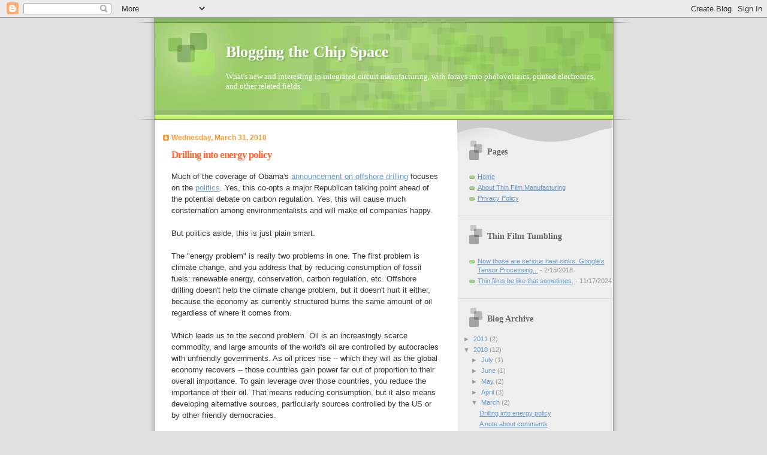

--- FILE ---
content_type: text/html; charset=UTF-8
request_url: http://blog.thinfilmmfg.com/2010/03/drilling-into-energy-policy_31.html
body_size: 10236
content:
<!DOCTYPE html>
<html dir='ltr'>
<head>
<link href='https://www.blogger.com/static/v1/widgets/2944754296-widget_css_bundle.css' rel='stylesheet' type='text/css'/>
<meta content='text/html; charset=UTF-8' http-equiv='Content-Type'/>
<meta content='blogger' name='generator'/>
<link href='http://blog.thinfilmmfg.com/favicon.ico' rel='icon' type='image/x-icon'/>
<link href='http://blog.thinfilmmfg.com/2010/03/drilling-into-energy-policy_31.html' rel='canonical'/>
<link rel="alternate" type="application/atom+xml" title="Blogging the Chip Space - Atom" href="http://blog.thinfilmmfg.com/feeds/posts/default" />
<link rel="alternate" type="application/rss+xml" title="Blogging the Chip Space - RSS" href="http://blog.thinfilmmfg.com/feeds/posts/default?alt=rss" />
<link rel="service.post" type="application/atom+xml" title="Blogging the Chip Space - Atom" href="https://www.blogger.com/feeds/2676498006294828421/posts/default" />

<link rel="alternate" type="application/atom+xml" title="Blogging the Chip Space - Atom" href="http://blog.thinfilmmfg.com/feeds/6452797566230960029/comments/default" />
<!--Can't find substitution for tag [blog.ieCssRetrofitLinks]-->
<meta content='http://blog.thinfilmmfg.com/2010/03/drilling-into-energy-policy_31.html' property='og:url'/>
<meta content='Drilling into energy policy' property='og:title'/>
<meta content='Much of the coverage of Obama&#39;s announcement on offshore drilling  focuses on the politics . Yes, this co-opts a major Republican talking po...' property='og:description'/>
<title>Blogging the Chip Space: Drilling into energy policy</title>
<style id='page-skin-1' type='text/css'><!--
/*
Blogger Template Style
Name:     TicTac
Date:     1 March 2004
Updated by: Blogger Team
*/
/* ---( page defaults )--- */
body {
margin: 0;
padding: 0;
font-size: small;
text-align: center;
color: #333333;
background: #e0e0e0;
}
blockquote {
margin-top: 0;
margin-right: 0;
margin-bottom: 0;
margin-left: 30px;
padding-top: 10px;
padding-right: 0;
padding-bottom: 0;
padding-left: 20px;
font-size: 88%;
line-height: 1.5em;
color: #666;
background: url(https://resources.blogblog.com/blogblog/data/tictac/quotes.gif) no-repeat top left;
}
blockquote p {
margin-top: 0;
}
abbr, acronym {
cursor: help;
font-style: normal;
border-bottom: 1px dotted;
}
code {
color: #f63;
}
hr {
display: none;
}
img {
border: none;
}
/* unordered list style */
ul {
list-style: none;
margin-left: 10px;
padding: 0;
}
li {
list-style: none;
padding-left: 14px;
margin-bottom: 3px;
background: url(https://resources.blogblog.com/blogblog/data/tictac/tictac_orange.gif) no-repeat left 6px;
}
/* links */
a:link {
color: #6699cc;
}
a:visited {
color: #666699;
}
a:hover {
color: #693;
}
a:active {
color: #cc3333;
text-decoration: none;
}
/* ---( layout structure )---*/
#outer-wrapper {
width: 847px;
margin: 0px auto 0;
text-align: left;
font: normal normal 100% Verdana, sans-serif;
background: url(https://resources.blogblog.com/blogblog/data/tictac/tile_left.gif) repeat-y;
}
#content-wrapper {
margin-left: 42px; /* to avoid the border image */
width: 763px;
}
#main {
float: left;
width: 460px;
margin-top: 20px;
margin-right: 0;
margin-bottom: 0;
margin-left: 0;
padding-top: 0;
padding-right: 0;
padding-bottom: 0;
padding-left: 1em;
line-height: 1.5em;
word-wrap: break-word; /* fix for long text breaking sidebar float in IE */
overflow: hidden;     /* fix for long non-text content breaking IE sidebar float */
}
#sidebar {
float: right;
width: 259px;
padding-top: 20px;
padding-right: 0px;
padding-bottom: 0;
padding-left: 0;
font-size: 85%;
line-height: 1.4em;
color: #999999;
background: url(https://resources.blogblog.com/blogblog/data/tictac/sidebar_bg.gif) no-repeat left top;
word-wrap: break-word; /* fix for long text breaking sidebar float in IE */
overflow: hidden;     /* fix for long non-text content breaking IE sidebar float */
}
/* ---( header and site name )--- */
#header-wrapper {
margin: 0;
padding: 0;
font: normal normal 100% 'Lucida Grande','Trebuchet MS';
background: #e0e0e0 url(https://resources.blogblog.com/blogblog/data/tictac/top_div_left.gif) no-repeat left top;
}
#header {
margin: 0;
padding-top: 25px;
padding-right: 60px;
padding-bottom: 35px;
padding-left: 160px;
color: #FFFFFF;
background: url(https://resources.blogblog.com/blogblog/data/tictac/top_h1.gif) no-repeat bottom left;
}
#header h1 {
font-size: 200%;
text-shadow: #81A75B 2px 2px 2px;
}
#header h1 a {
text-decoration: none;
color: #FFFFFF;
}
#header h1 a:hover {
color: #eee;
}
/* ---( main column )--- */
h2.date-header {
margin-top: 0;
padding-left: 14px;
font-size: 90%;
color: #ff9933;
background: url(https://resources.blogblog.com/blogblog/data/tictac/date_icon.gif) no-repeat left 50%;
}
.post h3 {
margin-top: 0;
font: normal bold 130% 'Lucida Grande','Trebuchet MS';
letter-spacing: -1px;
color: #ff6633;
}
.post {
margin-top: 0;
margin-right: 0;
margin-bottom: 1.5em;
margin-left: 0;
padding-top: 0;
padding-right: 0;
padding-bottom: 1.5em;
padding-left: 14px;
border-bottom: 1px solid #ddd;
}
.post h3 a,
.post h3 a:visited {
color: #ff6633;
text-decoration: none;
}
.post-footer {
margin: 0;
padding-top: 0;
padding-right: 0;
padding-bottom: 0;
padding-left: 14px;
font-size: 88%;
color: #999999;
background: url(https://resources.blogblog.com/blogblog/data/tictac/tictac_grey.gif) no-repeat left 8px;
}
.post img, table.tr-caption-container {
padding: 6px;
border-top: 1px solid #ddd;
border-left: 1px solid #ddd;
border-bottom: 1px solid #c0c0c0;
border-right: 1px solid #c0c0c0;
}
.tr-caption-container img {
border: none;
padding: 0;
}
.feed-links {
clear: both;
line-height: 2.5em;
}
#blog-pager-newer-link {
float: left;
}
#blog-pager-older-link {
float: right;
}
#blog-pager {
text-align: center;
}
/* comment styles */
#comments {
padding: 10px 10px 0px 10px;
font-size: 85%;
line-height: 1.5em;
color: #666;
background: #eee url(https://resources.blogblog.com/blogblog/data/tictac/comments_curve.gif) no-repeat top left;
}
#comments h4 {
margin-top: 20px;
margin-right: 0;
margin-bottom: 15px;
margin-left: 0;
padding-top: 8px;
padding-right: 0;
padding-bottom: 0;
padding-left: 40px;
font-family: "Lucida Grande", "Trebuchet MS";
font-size: 130%;
color: #666;
background: url(https://resources.blogblog.com/blogblog/data/tictac/bubbles.gif) no-repeat 10px 0;
height: 29px !important; /* for most browsers */
height /**/:37px; /* for IE5/Win */
}
#comments ul {
margin-left: 0;
}
#comments li {
background: none;
padding-left: 0;
}
.comment-body {
padding-top: 0;
padding-right: 10px;
padding-bottom: 0;
padding-left: 25px;
background: url(https://resources.blogblog.com/blogblog/data/tictac/tictac_orange.gif) no-repeat 10px 5px;
}
.comment-body p {
margin-bottom: 0;
}
.comment-author {
margin-top: 4px;
margin-right: 0;
margin-bottom: 0;
margin-left: 0;
padding-top: 0;
padding-right: 10px;
padding-bottom: 0;
padding-left: 60px;
color: #999;
background: url(https://resources.blogblog.com/blogblog/data/tictac/comment_arrow.gif) no-repeat 44px 2px;
}
.comment-footer {
border-bottom: 1px solid #ddd;
padding-bottom: 1em;
}
.deleted-comment {
font-style:italic;
color:gray;
}
/* ---( sidebar )--- */
.sidebar h2 {
margin-top: 0;
margin-right: 0;
margin-bottom: 0;
margin-left: 0;
padding-top: 25px;
padding-right: 0;
padding-bottom: 0;
padding-left: 40px;
font: normal bold 130% 'Lucida Grande','Trebuchet MS';
color: #666666;
height: 32px;
background: url(https://resources.blogblog.com/blogblog/data/tictac/sidebar_icon.gif) no-repeat 10px 15px;
height: 32px !important; /* for most browsers */
height /**/:57px; /* for IE5/Win */
}
.sidebar .widget {
margin: 0;
padding-top: 0;
padding-right: 0;
padding-bottom: 10px;
padding-left: 10px;
border-bottom: 1px solid #ddd;
}
.sidebar li {
background: url(https://resources.blogblog.com/blogblog/data/tictac/tictac_green.gif) no-repeat left 5px;
}
.profile-textblock {
clear: both;
margin-left: 0;
}
.profile-img {
float: left;
margin-top: 0;
margin-right: 5px;
margin-bottom: 5px;
margin-left: 0;
border: 1px solid #ddd;
padding: 4px;
}
/* ---( footer )--- */
.clear { /* to fix IE6 padding-top issue */
clear: both;
}
#footer-wrapper {
margin: 0;
padding-top: 0;
padding-right: 0;
padding-bottom: 9px;
padding-left: 0;
font-size: 85%;
color: #ddd;
background: url(https://resources.blogblog.com/blogblog/data/tictac/bottom_sill.gif) no-repeat bottom left;
}
#footer {
margin: 0;
padding-top: 20px;
padding-right: 320px;
padding-bottom: 20px;
padding-left: 95px;
background: url(https://resources.blogblog.com/blogblog/data/tictac/bottom_sash_left.gif) no-repeat top left;
}
/** Page structure tweaks for layout editor wireframe */
body#layout #outer-wrapper,
body#layout #main,
body#layout #sidebar {
padding-top: 0;
margin-top: 0;
}
body#layout #outer-wrapper,
body#layout #content-wrapper {
width: 740px;
}
body#layout #sidebar {
margin-right: 0;
margin-bottom: 1em;
}
body#layout #header,
body#layout #footer,
body#layout #main {
padding: 0;
}
body#layout #content-wrapper {
margin: 0px;
}

--></style>
<link href='https://www.blogger.com/dyn-css/authorization.css?targetBlogID=2676498006294828421&amp;zx=ad972a14-0ac5-4ff9-b8f8-9432ddc5ac2a' media='none' onload='if(media!=&#39;all&#39;)media=&#39;all&#39;' rel='stylesheet'/><noscript><link href='https://www.blogger.com/dyn-css/authorization.css?targetBlogID=2676498006294828421&amp;zx=ad972a14-0ac5-4ff9-b8f8-9432ddc5ac2a' rel='stylesheet'/></noscript>
<meta name='google-adsense-platform-account' content='ca-host-pub-1556223355139109'/>
<meta name='google-adsense-platform-domain' content='blogspot.com'/>

</head>
<body>
<div class='navbar section' id='navbar'><div class='widget Navbar' data-version='1' id='Navbar1'><script type="text/javascript">
    function setAttributeOnload(object, attribute, val) {
      if(window.addEventListener) {
        window.addEventListener('load',
          function(){ object[attribute] = val; }, false);
      } else {
        window.attachEvent('onload', function(){ object[attribute] = val; });
      }
    }
  </script>
<div id="navbar-iframe-container"></div>
<script type="text/javascript" src="https://apis.google.com/js/platform.js"></script>
<script type="text/javascript">
      gapi.load("gapi.iframes:gapi.iframes.style.bubble", function() {
        if (gapi.iframes && gapi.iframes.getContext) {
          gapi.iframes.getContext().openChild({
              url: 'https://www.blogger.com/navbar/2676498006294828421?po\x3d6452797566230960029\x26origin\x3dhttp://blog.thinfilmmfg.com',
              where: document.getElementById("navbar-iframe-container"),
              id: "navbar-iframe"
          });
        }
      });
    </script><script type="text/javascript">
(function() {
var script = document.createElement('script');
script.type = 'text/javascript';
script.src = '//pagead2.googlesyndication.com/pagead/js/google_top_exp.js';
var head = document.getElementsByTagName('head')[0];
if (head) {
head.appendChild(script);
}})();
</script>
</div></div>
<div id='outer-wrapper'><div id='wrap2'>
<!-- skip links for text browsers -->
<span id='skiplinks' style='display:none;'>
<a href='#main'>skip to main </a> |
      <a href='#sidebar'>skip to sidebar</a>
</span>
<div id='header-wrapper'>
<div class='header section' id='header'><div class='widget Header' data-version='1' id='Header1'>
<div id='header-inner'>
<div class='titlewrapper'>
<h1 class='title'>
<a href='http://blog.thinfilmmfg.com/'>
Blogging the Chip Space
</a>
</h1>
</div>
<div class='descriptionwrapper'>
<p class='description'><span>What's new and interesting in integrated circuit manufacturing, with forays into photovoltaics, printed electronics, and other related fields.</span></p>
</div>
</div>
</div></div>
</div>
<div id='content-wrapper'>
<div id='crosscol-wrapper' style='text-align:center'>
<div class='crosscol no-items section' id='crosscol'></div>
</div>
<div id='main-wrapper'>
<div class='main section' id='main'><div class='widget Blog' data-version='1' id='Blog1'>
<div class='blog-posts hfeed'>

          <div class="date-outer">
        
<h2 class='date-header'><span>Wednesday, March 31, 2010</span></h2>

          <div class="date-posts">
        
<div class='post-outer'>
<div class='post hentry uncustomized-post-template' itemprop='blogPost' itemscope='itemscope' itemtype='http://schema.org/BlogPosting'>
<meta content='2676498006294828421' itemprop='blogId'/>
<meta content='6452797566230960029' itemprop='postId'/>
<a name='6452797566230960029'></a>
<h3 class='post-title entry-title' itemprop='name'>
Drilling into energy policy
</h3>
<div class='post-header'>
<div class='post-header-line-1'></div>
</div>
<div class='post-body entry-content' id='post-body-6452797566230960029' itemprop='description articleBody'>
Much of the coverage of Obama's <a href="http://www.nytimes.com/gwire/2010/03/31/31greenwire-obama-proposes-opening-vast-offshore-areas-to-74696.html">announcement on offshore drilling</a> focuses on the <a href="http://www.theatlantic.com/politics/archive/2010/03/drill-obama-drill/38242/">politics</a>. Yes, this co-opts a major Republican talking point ahead of the potential debate on carbon regulation. Yes, this will cause much consternation among environmentalists and will make oil companies happy.<br /><br/>But politics aside, this is just plain smart.<br /><br/>The "energy problem" is really two problems in one. The first problem is climate change, and you address that by reducing consumption of fossil fuels: renewable energy, conservation, carbon regulation, etc. Offshore drilling doesn't help the climate change problem, but it doesn't hurt it either, because the economy as currently structured burns the same amount of oil regardless of where it comes from.<br /><br/>Which leads us to the second problem. Oil is an increasingly scarce commodity, and large amounts of the world's oil are controlled by autocracies with unfriendly governments. As oil prices rise -- which they will as the global economy recovers -- those countries gain power far out of proportion to their overall importance. To gain leverage over those countries, you reduce the importance of their oil. That means reducing consumption, but it also means developing alternative sources, particularly sources controlled by the US or by other friendly democracies.<br /><br/>In the long run, switching the world to a post-fossil fuel economy would address both problems. Climate change policy and energy security policy have the same ultimate goal. But even the most starry-eyed optimists agree that such a switch will take far longer than a single presidency, and in the short term the US economy would be crippled without a secure energy supply. Hence the importance of clean coal, offshore drilling, nuclear energy, etc.<br /><br/>Yes, it's good politics, but it's also good policy.<br /><br/>Environmentalists are appalled, and not entirely without reason. The impact of offshore drilling can be huge. But there's a certain amount of hypocrisy in protecting Virginia's beaches at the expense of <a href="http://rainforests.mongabay.com/20nigeria.htm">Nigeria's coastal rainforest</a>. Until oil exploration is eliminated altogether, rigorous oversight is the best way to minimize its environmental impact. Democracies are much better at accountability and oversight than other systems.<br /><br/>
<div style='clear: both;'></div>
</div>
<div class='post-footer'>
<div class='post-footer-line post-footer-line-1'>
<span class='post-author vcard'>
Posted by
<span class='fn' itemprop='author' itemscope='itemscope' itemtype='http://schema.org/Person'>
<span itemprop='name'>Katherine Derbyshire</span>
</span>
</span>
<span class='post-timestamp'>
at
<meta content='http://blog.thinfilmmfg.com/2010/03/drilling-into-energy-policy_31.html' itemprop='url'/>
<a class='timestamp-link' href='http://blog.thinfilmmfg.com/2010/03/drilling-into-energy-policy_31.html' rel='bookmark' title='permanent link'><abbr class='published' itemprop='datePublished' title='2010-03-31T04:12:00-07:00'>4:12&#8239;AM</abbr></a>
</span>
<span class='post-comment-link'>
</span>
<span class='post-icons'>
<span class='item-action'>
<a href='https://www.blogger.com/email-post/2676498006294828421/6452797566230960029' title='Email Post'>
<img alt='' class='icon-action' height='13' src='https://resources.blogblog.com/img/icon18_email.gif' width='18'/>
</a>
</span>
<span class='item-control blog-admin pid-917520895'>
<a href='https://www.blogger.com/post-edit.g?blogID=2676498006294828421&postID=6452797566230960029&from=pencil' title='Edit Post'>
<img alt='' class='icon-action' height='18' src='https://resources.blogblog.com/img/icon18_edit_allbkg.gif' width='18'/>
</a>
</span>
</span>
<div class='post-share-buttons goog-inline-block'>
</div>
</div>
<div class='post-footer-line post-footer-line-2'>
<span class='post-labels'>
Labels:
<a href='http://blog.thinfilmmfg.com/search/label/energy' rel='tag'>energy</a>,
<a href='http://blog.thinfilmmfg.com/search/label/politics' rel='tag'>politics</a>
</span>
</div>
<div class='post-footer-line post-footer-line-3'>
<span class='post-location'>
</span>
</div>
</div>
</div>
<div class='comments' id='comments'>
<a name='comments'></a>
<h4>No comments:</h4>
<div id='Blog1_comments-block-wrapper'>
<dl class='avatar-comment-indent' id='comments-block'>
</dl>
</div>
<p class='comment-footer'>
<a href='https://www.blogger.com/comment/fullpage/post/2676498006294828421/6452797566230960029' onclick=''>Post a Comment</a>
</p>
</div>
</div>

        </div></div>
      
</div>
<div class='blog-pager' id='blog-pager'>
<span id='blog-pager-newer-link'>
<a class='blog-pager-newer-link' href='http://blog.thinfilmmfg.com/2010/04/administrivia-site-blog-software_04.html' id='Blog1_blog-pager-newer-link' title='Newer Post'>Newer Post</a>
</span>
<span id='blog-pager-older-link'>
<a class='blog-pager-older-link' href='http://blog.thinfilmmfg.com/2010/03/note-about-comments_05.html' id='Blog1_blog-pager-older-link' title='Older Post'>Older Post</a>
</span>
<a class='home-link' href='http://blog.thinfilmmfg.com/'>Home</a>
</div>
<div class='clear'></div>
<div class='post-feeds'>
<div class='feed-links'>
Subscribe to:
<a class='feed-link' href='http://blog.thinfilmmfg.com/feeds/6452797566230960029/comments/default' target='_blank' type='application/atom+xml'>Post Comments (Atom)</a>
</div>
</div>
</div></div>
</div>
<div id='sidebar-wrapper'>
<div class='sidebar section' id='sidebar'><div class='widget PageList' data-version='1' id='PageList1'>
<h2>Pages</h2>
<div class='widget-content'>
<ul>
<li>
<a href='http://blog.thinfilmmfg.com/'>Home</a>
</li>
<li>
<a href='http://blog.thinfilmmfg.com/p/about-thin-film-manufacturing.html'>About Thin Film Manufacturing</a>
</li>
<li>
<a href='http://blog.thinfilmmfg.com/p/privacy-policy.html'>Privacy Policy</a>
</li>
</ul>
<div class='clear'></div>
</div>
</div><div class='widget Feed' data-version='1' id='Feed1'>
<h2>Thin Film Tumbling</h2>
<div class='widget-content' id='Feed1_feedItemListDisplay'>
<span style='filter: alpha(25); opacity: 0.25;'>
<a href='http://tumblr.thinfilmmfg.com/rss'>Loading...</a>
</span>
</div>
<div class='clear'></div>
</div><div class='widget BlogArchive' data-version='1' id='BlogArchive1'>
<h2>Blog Archive</h2>
<div class='widget-content'>
<div id='ArchiveList'>
<div id='BlogArchive1_ArchiveList'>
<ul class='hierarchy'>
<li class='archivedate collapsed'>
<a class='toggle' href='javascript:void(0)'>
<span class='zippy'>

        &#9658;&#160;
      
</span>
</a>
<a class='post-count-link' href='http://blog.thinfilmmfg.com/2011/'>
2011
</a>
<span class='post-count' dir='ltr'>(2)</span>
<ul class='hierarchy'>
<li class='archivedate collapsed'>
<a class='toggle' href='javascript:void(0)'>
<span class='zippy'>

        &#9658;&#160;
      
</span>
</a>
<a class='post-count-link' href='http://blog.thinfilmmfg.com/2011/06/'>
June
</a>
<span class='post-count' dir='ltr'>(1)</span>
</li>
</ul>
<ul class='hierarchy'>
<li class='archivedate collapsed'>
<a class='toggle' href='javascript:void(0)'>
<span class='zippy'>

        &#9658;&#160;
      
</span>
</a>
<a class='post-count-link' href='http://blog.thinfilmmfg.com/2011/05/'>
May
</a>
<span class='post-count' dir='ltr'>(1)</span>
</li>
</ul>
</li>
</ul>
<ul class='hierarchy'>
<li class='archivedate expanded'>
<a class='toggle' href='javascript:void(0)'>
<span class='zippy toggle-open'>

        &#9660;&#160;
      
</span>
</a>
<a class='post-count-link' href='http://blog.thinfilmmfg.com/2010/'>
2010
</a>
<span class='post-count' dir='ltr'>(12)</span>
<ul class='hierarchy'>
<li class='archivedate collapsed'>
<a class='toggle' href='javascript:void(0)'>
<span class='zippy'>

        &#9658;&#160;
      
</span>
</a>
<a class='post-count-link' href='http://blog.thinfilmmfg.com/2010/07/'>
July
</a>
<span class='post-count' dir='ltr'>(1)</span>
</li>
</ul>
<ul class='hierarchy'>
<li class='archivedate collapsed'>
<a class='toggle' href='javascript:void(0)'>
<span class='zippy'>

        &#9658;&#160;
      
</span>
</a>
<a class='post-count-link' href='http://blog.thinfilmmfg.com/2010/06/'>
June
</a>
<span class='post-count' dir='ltr'>(1)</span>
</li>
</ul>
<ul class='hierarchy'>
<li class='archivedate collapsed'>
<a class='toggle' href='javascript:void(0)'>
<span class='zippy'>

        &#9658;&#160;
      
</span>
</a>
<a class='post-count-link' href='http://blog.thinfilmmfg.com/2010/05/'>
May
</a>
<span class='post-count' dir='ltr'>(2)</span>
</li>
</ul>
<ul class='hierarchy'>
<li class='archivedate collapsed'>
<a class='toggle' href='javascript:void(0)'>
<span class='zippy'>

        &#9658;&#160;
      
</span>
</a>
<a class='post-count-link' href='http://blog.thinfilmmfg.com/2010/04/'>
April
</a>
<span class='post-count' dir='ltr'>(3)</span>
</li>
</ul>
<ul class='hierarchy'>
<li class='archivedate expanded'>
<a class='toggle' href='javascript:void(0)'>
<span class='zippy toggle-open'>

        &#9660;&#160;
      
</span>
</a>
<a class='post-count-link' href='http://blog.thinfilmmfg.com/2010/03/'>
March
</a>
<span class='post-count' dir='ltr'>(2)</span>
<ul class='posts'>
<li><a href='http://blog.thinfilmmfg.com/2010/03/drilling-into-energy-policy_31.html'>Drilling into energy policy</a></li>
<li><a href='http://blog.thinfilmmfg.com/2010/03/note-about-comments_05.html'>A note about comments</a></li>
</ul>
</li>
</ul>
<ul class='hierarchy'>
<li class='archivedate collapsed'>
<a class='toggle' href='javascript:void(0)'>
<span class='zippy'>

        &#9658;&#160;
      
</span>
</a>
<a class='post-count-link' href='http://blog.thinfilmmfg.com/2010/02/'>
February
</a>
<span class='post-count' dir='ltr'>(3)</span>
</li>
</ul>
</li>
</ul>
<ul class='hierarchy'>
<li class='archivedate collapsed'>
<a class='toggle' href='javascript:void(0)'>
<span class='zippy'>

        &#9658;&#160;
      
</span>
</a>
<a class='post-count-link' href='http://blog.thinfilmmfg.com/2009/'>
2009
</a>
<span class='post-count' dir='ltr'>(19)</span>
<ul class='hierarchy'>
<li class='archivedate collapsed'>
<a class='toggle' href='javascript:void(0)'>
<span class='zippy'>

        &#9658;&#160;
      
</span>
</a>
<a class='post-count-link' href='http://blog.thinfilmmfg.com/2009/12/'>
December
</a>
<span class='post-count' dir='ltr'>(2)</span>
</li>
</ul>
<ul class='hierarchy'>
<li class='archivedate collapsed'>
<a class='toggle' href='javascript:void(0)'>
<span class='zippy'>

        &#9658;&#160;
      
</span>
</a>
<a class='post-count-link' href='http://blog.thinfilmmfg.com/2009/11/'>
November
</a>
<span class='post-count' dir='ltr'>(1)</span>
</li>
</ul>
<ul class='hierarchy'>
<li class='archivedate collapsed'>
<a class='toggle' href='javascript:void(0)'>
<span class='zippy'>

        &#9658;&#160;
      
</span>
</a>
<a class='post-count-link' href='http://blog.thinfilmmfg.com/2009/10/'>
October
</a>
<span class='post-count' dir='ltr'>(1)</span>
</li>
</ul>
<ul class='hierarchy'>
<li class='archivedate collapsed'>
<a class='toggle' href='javascript:void(0)'>
<span class='zippy'>

        &#9658;&#160;
      
</span>
</a>
<a class='post-count-link' href='http://blog.thinfilmmfg.com/2009/08/'>
August
</a>
<span class='post-count' dir='ltr'>(3)</span>
</li>
</ul>
<ul class='hierarchy'>
<li class='archivedate collapsed'>
<a class='toggle' href='javascript:void(0)'>
<span class='zippy'>

        &#9658;&#160;
      
</span>
</a>
<a class='post-count-link' href='http://blog.thinfilmmfg.com/2009/06/'>
June
</a>
<span class='post-count' dir='ltr'>(1)</span>
</li>
</ul>
<ul class='hierarchy'>
<li class='archivedate collapsed'>
<a class='toggle' href='javascript:void(0)'>
<span class='zippy'>

        &#9658;&#160;
      
</span>
</a>
<a class='post-count-link' href='http://blog.thinfilmmfg.com/2009/04/'>
April
</a>
<span class='post-count' dir='ltr'>(4)</span>
</li>
</ul>
<ul class='hierarchy'>
<li class='archivedate collapsed'>
<a class='toggle' href='javascript:void(0)'>
<span class='zippy'>

        &#9658;&#160;
      
</span>
</a>
<a class='post-count-link' href='http://blog.thinfilmmfg.com/2009/03/'>
March
</a>
<span class='post-count' dir='ltr'>(4)</span>
</li>
</ul>
<ul class='hierarchy'>
<li class='archivedate collapsed'>
<a class='toggle' href='javascript:void(0)'>
<span class='zippy'>

        &#9658;&#160;
      
</span>
</a>
<a class='post-count-link' href='http://blog.thinfilmmfg.com/2009/01/'>
January
</a>
<span class='post-count' dir='ltr'>(3)</span>
</li>
</ul>
</li>
</ul>
<ul class='hierarchy'>
<li class='archivedate collapsed'>
<a class='toggle' href='javascript:void(0)'>
<span class='zippy'>

        &#9658;&#160;
      
</span>
</a>
<a class='post-count-link' href='http://blog.thinfilmmfg.com/2008/'>
2008
</a>
<span class='post-count' dir='ltr'>(83)</span>
<ul class='hierarchy'>
<li class='archivedate collapsed'>
<a class='toggle' href='javascript:void(0)'>
<span class='zippy'>

        &#9658;&#160;
      
</span>
</a>
<a class='post-count-link' href='http://blog.thinfilmmfg.com/2008/12/'>
December
</a>
<span class='post-count' dir='ltr'>(3)</span>
</li>
</ul>
<ul class='hierarchy'>
<li class='archivedate collapsed'>
<a class='toggle' href='javascript:void(0)'>
<span class='zippy'>

        &#9658;&#160;
      
</span>
</a>
<a class='post-count-link' href='http://blog.thinfilmmfg.com/2008/11/'>
November
</a>
<span class='post-count' dir='ltr'>(4)</span>
</li>
</ul>
<ul class='hierarchy'>
<li class='archivedate collapsed'>
<a class='toggle' href='javascript:void(0)'>
<span class='zippy'>

        &#9658;&#160;
      
</span>
</a>
<a class='post-count-link' href='http://blog.thinfilmmfg.com/2008/10/'>
October
</a>
<span class='post-count' dir='ltr'>(4)</span>
</li>
</ul>
<ul class='hierarchy'>
<li class='archivedate collapsed'>
<a class='toggle' href='javascript:void(0)'>
<span class='zippy'>

        &#9658;&#160;
      
</span>
</a>
<a class='post-count-link' href='http://blog.thinfilmmfg.com/2008/09/'>
September
</a>
<span class='post-count' dir='ltr'>(11)</span>
</li>
</ul>
<ul class='hierarchy'>
<li class='archivedate collapsed'>
<a class='toggle' href='javascript:void(0)'>
<span class='zippy'>

        &#9658;&#160;
      
</span>
</a>
<a class='post-count-link' href='http://blog.thinfilmmfg.com/2008/08/'>
August
</a>
<span class='post-count' dir='ltr'>(6)</span>
</li>
</ul>
<ul class='hierarchy'>
<li class='archivedate collapsed'>
<a class='toggle' href='javascript:void(0)'>
<span class='zippy'>

        &#9658;&#160;
      
</span>
</a>
<a class='post-count-link' href='http://blog.thinfilmmfg.com/2008/07/'>
July
</a>
<span class='post-count' dir='ltr'>(7)</span>
</li>
</ul>
<ul class='hierarchy'>
<li class='archivedate collapsed'>
<a class='toggle' href='javascript:void(0)'>
<span class='zippy'>

        &#9658;&#160;
      
</span>
</a>
<a class='post-count-link' href='http://blog.thinfilmmfg.com/2008/06/'>
June
</a>
<span class='post-count' dir='ltr'>(10)</span>
</li>
</ul>
<ul class='hierarchy'>
<li class='archivedate collapsed'>
<a class='toggle' href='javascript:void(0)'>
<span class='zippy'>

        &#9658;&#160;
      
</span>
</a>
<a class='post-count-link' href='http://blog.thinfilmmfg.com/2008/05/'>
May
</a>
<span class='post-count' dir='ltr'>(5)</span>
</li>
</ul>
<ul class='hierarchy'>
<li class='archivedate collapsed'>
<a class='toggle' href='javascript:void(0)'>
<span class='zippy'>

        &#9658;&#160;
      
</span>
</a>
<a class='post-count-link' href='http://blog.thinfilmmfg.com/2008/04/'>
April
</a>
<span class='post-count' dir='ltr'>(8)</span>
</li>
</ul>
<ul class='hierarchy'>
<li class='archivedate collapsed'>
<a class='toggle' href='javascript:void(0)'>
<span class='zippy'>

        &#9658;&#160;
      
</span>
</a>
<a class='post-count-link' href='http://blog.thinfilmmfg.com/2008/03/'>
March
</a>
<span class='post-count' dir='ltr'>(12)</span>
</li>
</ul>
<ul class='hierarchy'>
<li class='archivedate collapsed'>
<a class='toggle' href='javascript:void(0)'>
<span class='zippy'>

        &#9658;&#160;
      
</span>
</a>
<a class='post-count-link' href='http://blog.thinfilmmfg.com/2008/02/'>
February
</a>
<span class='post-count' dir='ltr'>(6)</span>
</li>
</ul>
<ul class='hierarchy'>
<li class='archivedate collapsed'>
<a class='toggle' href='javascript:void(0)'>
<span class='zippy'>

        &#9658;&#160;
      
</span>
</a>
<a class='post-count-link' href='http://blog.thinfilmmfg.com/2008/01/'>
January
</a>
<span class='post-count' dir='ltr'>(7)</span>
</li>
</ul>
</li>
</ul>
<ul class='hierarchy'>
<li class='archivedate collapsed'>
<a class='toggle' href='javascript:void(0)'>
<span class='zippy'>

        &#9658;&#160;
      
</span>
</a>
<a class='post-count-link' href='http://blog.thinfilmmfg.com/2007/'>
2007
</a>
<span class='post-count' dir='ltr'>(92)</span>
<ul class='hierarchy'>
<li class='archivedate collapsed'>
<a class='toggle' href='javascript:void(0)'>
<span class='zippy'>

        &#9658;&#160;
      
</span>
</a>
<a class='post-count-link' href='http://blog.thinfilmmfg.com/2007/12/'>
December
</a>
<span class='post-count' dir='ltr'>(8)</span>
</li>
</ul>
<ul class='hierarchy'>
<li class='archivedate collapsed'>
<a class='toggle' href='javascript:void(0)'>
<span class='zippy'>

        &#9658;&#160;
      
</span>
</a>
<a class='post-count-link' href='http://blog.thinfilmmfg.com/2007/11/'>
November
</a>
<span class='post-count' dir='ltr'>(5)</span>
</li>
</ul>
<ul class='hierarchy'>
<li class='archivedate collapsed'>
<a class='toggle' href='javascript:void(0)'>
<span class='zippy'>

        &#9658;&#160;
      
</span>
</a>
<a class='post-count-link' href='http://blog.thinfilmmfg.com/2007/10/'>
October
</a>
<span class='post-count' dir='ltr'>(13)</span>
</li>
</ul>
<ul class='hierarchy'>
<li class='archivedate collapsed'>
<a class='toggle' href='javascript:void(0)'>
<span class='zippy'>

        &#9658;&#160;
      
</span>
</a>
<a class='post-count-link' href='http://blog.thinfilmmfg.com/2007/09/'>
September
</a>
<span class='post-count' dir='ltr'>(17)</span>
</li>
</ul>
<ul class='hierarchy'>
<li class='archivedate collapsed'>
<a class='toggle' href='javascript:void(0)'>
<span class='zippy'>

        &#9658;&#160;
      
</span>
</a>
<a class='post-count-link' href='http://blog.thinfilmmfg.com/2007/08/'>
August
</a>
<span class='post-count' dir='ltr'>(6)</span>
</li>
</ul>
<ul class='hierarchy'>
<li class='archivedate collapsed'>
<a class='toggle' href='javascript:void(0)'>
<span class='zippy'>

        &#9658;&#160;
      
</span>
</a>
<a class='post-count-link' href='http://blog.thinfilmmfg.com/2007/07/'>
July
</a>
<span class='post-count' dir='ltr'>(4)</span>
</li>
</ul>
<ul class='hierarchy'>
<li class='archivedate collapsed'>
<a class='toggle' href='javascript:void(0)'>
<span class='zippy'>

        &#9658;&#160;
      
</span>
</a>
<a class='post-count-link' href='http://blog.thinfilmmfg.com/2007/06/'>
June
</a>
<span class='post-count' dir='ltr'>(6)</span>
</li>
</ul>
<ul class='hierarchy'>
<li class='archivedate collapsed'>
<a class='toggle' href='javascript:void(0)'>
<span class='zippy'>

        &#9658;&#160;
      
</span>
</a>
<a class='post-count-link' href='http://blog.thinfilmmfg.com/2007/05/'>
May
</a>
<span class='post-count' dir='ltr'>(11)</span>
</li>
</ul>
<ul class='hierarchy'>
<li class='archivedate collapsed'>
<a class='toggle' href='javascript:void(0)'>
<span class='zippy'>

        &#9658;&#160;
      
</span>
</a>
<a class='post-count-link' href='http://blog.thinfilmmfg.com/2007/04/'>
April
</a>
<span class='post-count' dir='ltr'>(16)</span>
</li>
</ul>
<ul class='hierarchy'>
<li class='archivedate collapsed'>
<a class='toggle' href='javascript:void(0)'>
<span class='zippy'>

        &#9658;&#160;
      
</span>
</a>
<a class='post-count-link' href='http://blog.thinfilmmfg.com/2007/03/'>
March
</a>
<span class='post-count' dir='ltr'>(6)</span>
</li>
</ul>
</li>
</ul>
</div>
</div>
<div class='clear'></div>
</div>
</div><div class='widget Label' data-version='1' id='Label1'>
<h2>Labels</h2>
<div class='widget-content cloud-label-widget-content'>
<span class='label-size label-size-1'>
<a dir='ltr' href='http://blog.thinfilmmfg.com/search/label/%22alternative%20energy%22'>&quot;alternative energy&quot;</a>
</span>
<span class='label-size label-size-1'>
<a dir='ltr' href='http://blog.thinfilmmfg.com/search/label/%22circuit%20design%22'>&quot;circuit design&quot;</a>
</span>
<span class='label-size label-size-2'>
<a dir='ltr' href='http://blog.thinfilmmfg.com/search/label/%22civil%20liberties%22'>&quot;civil liberties&quot;</a>
</span>
<span class='label-size label-size-2'>
<a dir='ltr' href='http://blog.thinfilmmfg.com/search/label/%22current%20events%22'>&quot;current events&quot;</a>
</span>
<span class='label-size label-size-2'>
<a dir='ltr' href='http://blog.thinfilmmfg.com/search/label/%22emerging%20tech%22'>&quot;emerging tech&quot;</a>
</span>
<span class='label-size label-size-1'>
<a dir='ltr' href='http://blog.thinfilmmfg.com/search/label/%22intellectual%20property%22'>&quot;intellectual property&quot;</a>
</span>
<span class='label-size label-size-3'>
<a dir='ltr' href='http://blog.thinfilmmfg.com/search/label/%22materials%20science%22'>&quot;materials science&quot;</a>
</span>
<span class='label-size label-size-2'>
<a dir='ltr' href='http://blog.thinfilmmfg.com/search/label/%22organic%20semiconductors%22'>&quot;organic semiconductors&quot;</a>
</span>
<span class='label-size label-size-2'>
<a dir='ltr' href='http://blog.thinfilmmfg.com/search/label/%22supply%20chain%22'>&quot;supply chain&quot;</a>
</span>
<span class='label-size label-size-1'>
<a dir='ltr' href='http://blog.thinfilmmfg.com/search/label/%22word%20count%22'>&quot;word count&quot;</a>
</span>
<span class='label-size label-size-4'>
<a dir='ltr' href='http://blog.thinfilmmfg.com/search/label/admin'>admin</a>
</span>
<span class='label-size label-size-1'>
<a dir='ltr' href='http://blog.thinfilmmfg.com/search/label/anti-productivity'>anti-productivity</a>
</span>
<span class='label-size label-size-1'>
<a dir='ltr' href='http://blog.thinfilmmfg.com/search/label/art'>art</a>
</span>
<span class='label-size label-size-2'>
<a dir='ltr' href='http://blog.thinfilmmfg.com/search/label/blogging'>blogging</a>
</span>
<span class='label-size label-size-5'>
<a dir='ltr' href='http://blog.thinfilmmfg.com/search/label/business'>business</a>
</span>
<span class='label-size label-size-1'>
<a dir='ltr' href='http://blog.thinfilmmfg.com/search/label/censorship'>censorship</a>
</span>
<span class='label-size label-size-1'>
<a dir='ltr' href='http://blog.thinfilmmfg.com/search/label/charity'>charity</a>
</span>
<span class='label-size label-size-1'>
<a dir='ltr' href='http://blog.thinfilmmfg.com/search/label/China'>China</a>
</span>
<span class='label-size label-size-3'>
<a dir='ltr' href='http://blog.thinfilmmfg.com/search/label/creativity'>creativity</a>
</span>
<span class='label-size label-size-3'>
<a dir='ltr' href='http://blog.thinfilmmfg.com/search/label/culture'>culture</a>
</span>
<span class='label-size label-size-2'>
<a dir='ltr' href='http://blog.thinfilmmfg.com/search/label/displays'>displays</a>
</span>
<span class='label-size label-size-3'>
<a dir='ltr' href='http://blog.thinfilmmfg.com/search/label/economics'>economics</a>
</span>
<span class='label-size label-size-2'>
<a dir='ltr' href='http://blog.thinfilmmfg.com/search/label/education'>education</a>
</span>
<span class='label-size label-size-1'>
<a dir='ltr' href='http://blog.thinfilmmfg.com/search/label/electronics'>electronics</a>
</span>
<span class='label-size label-size-4'>
<a dir='ltr' href='http://blog.thinfilmmfg.com/search/label/energy'>energy</a>
</span>
<span class='label-size label-size-1'>
<a dir='ltr' href='http://blog.thinfilmmfg.com/search/label/ethics'>ethics</a>
</span>
<span class='label-size label-size-2'>
<a dir='ltr' href='http://blog.thinfilmmfg.com/search/label/EUV'>EUV</a>
</span>
<span class='label-size label-size-1'>
<a dir='ltr' href='http://blog.thinfilmmfg.com/search/label/events'>events</a>
</span>
<span class='label-size label-size-2'>
<a dir='ltr' href='http://blog.thinfilmmfg.com/search/label/food'>food</a>
</span>
<span class='label-size label-size-3'>
<a dir='ltr' href='http://blog.thinfilmmfg.com/search/label/globalization'>globalization</a>
</span>
<span class='label-size label-size-1'>
<a dir='ltr' href='http://blog.thinfilmmfg.com/search/label/graphene'>graphene</a>
</span>
<span class='label-size label-size-1'>
<a dir='ltr' href='http://blog.thinfilmmfg.com/search/label/history'>history</a>
</span>
<span class='label-size label-size-3'>
<a dir='ltr' href='http://blog.thinfilmmfg.com/search/label/humor'>humor</a>
</span>
<span class='label-size label-size-1'>
<a dir='ltr' href='http://blog.thinfilmmfg.com/search/label/implant'>implant</a>
</span>
<span class='label-size label-size-1'>
<a dir='ltr' href='http://blog.thinfilmmfg.com/search/label/international'>international</a>
</span>
<span class='label-size label-size-3'>
<a dir='ltr' href='http://blog.thinfilmmfg.com/search/label/internet'>internet</a>
</span>
<span class='label-size label-size-1'>
<a dir='ltr' href='http://blog.thinfilmmfg.com/search/label/iraq'>iraq</a>
</span>
<span class='label-size label-size-3'>
<a dir='ltr' href='http://blog.thinfilmmfg.com/search/label/journalism'>journalism</a>
</span>
<span class='label-size label-size-1'>
<a dir='ltr' href='http://blog.thinfilmmfg.com/search/label/languages'>languages</a>
</span>
<span class='label-size label-size-1'>
<a dir='ltr' href='http://blog.thinfilmmfg.com/search/label/literature'>literature</a>
</span>
<span class='label-size label-size-2'>
<a dir='ltr' href='http://blog.thinfilmmfg.com/search/label/lithography'>lithography</a>
</span>
<span class='label-size label-size-3'>
<a dir='ltr' href='http://blog.thinfilmmfg.com/search/label/management'>management</a>
</span>
<span class='label-size label-size-4'>
<a dir='ltr' href='http://blog.thinfilmmfg.com/search/label/manufacturing'>manufacturing</a>
</span>
<span class='label-size label-size-1'>
<a dir='ltr' href='http://blog.thinfilmmfg.com/search/label/marketing'>marketing</a>
</span>
<span class='label-size label-size-1'>
<a dir='ltr' href='http://blog.thinfilmmfg.com/search/label/martial_arts'>martial_arts</a>
</span>
<span class='label-size label-size-2'>
<a dir='ltr' href='http://blog.thinfilmmfg.com/search/label/media'>media</a>
</span>
<span class='label-size label-size-2'>
<a dir='ltr' href='http://blog.thinfilmmfg.com/search/label/microscopy'>microscopy</a>
</span>
<span class='label-size label-size-1'>
<a dir='ltr' href='http://blog.thinfilmmfg.com/search/label/movies'>movies</a>
</span>
<span class='label-size label-size-1'>
<a dir='ltr' href='http://blog.thinfilmmfg.com/search/label/music'>music</a>
</span>
<span class='label-size label-size-2'>
<a dir='ltr' href='http://blog.thinfilmmfg.com/search/label/nanotubes'>nanotubes</a>
</span>
<span class='label-size label-size-3'>
<a dir='ltr' href='http://blog.thinfilmmfg.com/search/label/photovoltaics'>photovoltaics</a>
</span>
<span class='label-size label-size-2'>
<a dir='ltr' href='http://blog.thinfilmmfg.com/search/label/physics'>physics</a>
</span>
<span class='label-size label-size-5'>
<a dir='ltr' href='http://blog.thinfilmmfg.com/search/label/politics'>politics</a>
</span>
<span class='label-size label-size-1'>
<a dir='ltr' href='http://blog.thinfilmmfg.com/search/label/privacy'>privacy</a>
</span>
<span class='label-size label-size-2'>
<a dir='ltr' href='http://blog.thinfilmmfg.com/search/label/productivity'>productivity</a>
</span>
<span class='label-size label-size-3'>
<a dir='ltr' href='http://blog.thinfilmmfg.com/search/label/publishing'>publishing</a>
</span>
<span class='label-size label-size-1'>
<a dir='ltr' href='http://blog.thinfilmmfg.com/search/label/RFQ'>RFQ</a>
</span>
<span class='label-size label-size-5'>
<a dir='ltr' href='http://blog.thinfilmmfg.com/search/label/semiconductors'>semiconductors</a>
</span>
<span class='label-size label-size-2'>
<a dir='ltr' href='http://blog.thinfilmmfg.com/search/label/silicon'>silicon</a>
</span>
<span class='label-size label-size-1'>
<a dir='ltr' href='http://blog.thinfilmmfg.com/search/label/snark'>snark</a>
</span>
<span class='label-size label-size-3'>
<a dir='ltr' href='http://blog.thinfilmmfg.com/search/label/society'>society</a>
</span>
<span class='label-size label-size-2'>
<a dir='ltr' href='http://blog.thinfilmmfg.com/search/label/software'>software</a>
</span>
<span class='label-size label-size-4'>
<a dir='ltr' href='http://blog.thinfilmmfg.com/search/label/solar'>solar</a>
</span>
<span class='label-size label-size-3'>
<a dir='ltr' href='http://blog.thinfilmmfg.com/search/label/technology'>technology</a>
</span>
<span class='label-size label-size-3'>
<a dir='ltr' href='http://blog.thinfilmmfg.com/search/label/words'>words</a>
</span>
<span class='label-size label-size-3'>
<a dir='ltr' href='http://blog.thinfilmmfg.com/search/label/writing'>writing</a>
</span>
<div class='clear'></div>
</div>
</div><div class='widget Subscribe' data-version='1' id='Subscribe1'>
<div style='white-space:nowrap'>
<h2 class='title'>Subscribe To</h2>
<div class='widget-content'>
<div class='subscribe-wrapper subscribe-type-POST'>
<div class='subscribe expanded subscribe-type-POST' id='SW_READER_LIST_Subscribe1POST' style='display:none;'>
<div class='top'>
<span class='inner' onclick='return(_SW_toggleReaderList(event, "Subscribe1POST"));'>
<img class='subscribe-dropdown-arrow' src='https://resources.blogblog.com/img/widgets/arrow_dropdown.gif'/>
<img align='absmiddle' alt='' border='0' class='feed-icon' src='https://resources.blogblog.com/img/icon_feed12.png'/>
Posts
</span>
<div class='feed-reader-links'>
<a class='feed-reader-link' href='https://www.netvibes.com/subscribe.php?url=http%3A%2F%2Fblog.thinfilmmfg.com%2Ffeeds%2Fposts%2Fdefault' target='_blank'>
<img src='https://resources.blogblog.com/img/widgets/subscribe-netvibes.png'/>
</a>
<a class='feed-reader-link' href='https://add.my.yahoo.com/content?url=http%3A%2F%2Fblog.thinfilmmfg.com%2Ffeeds%2Fposts%2Fdefault' target='_blank'>
<img src='https://resources.blogblog.com/img/widgets/subscribe-yahoo.png'/>
</a>
<a class='feed-reader-link' href='http://blog.thinfilmmfg.com/feeds/posts/default' target='_blank'>
<img align='absmiddle' class='feed-icon' src='https://resources.blogblog.com/img/icon_feed12.png'/>
                  Atom
                </a>
</div>
</div>
<div class='bottom'></div>
</div>
<div class='subscribe' id='SW_READER_LIST_CLOSED_Subscribe1POST' onclick='return(_SW_toggleReaderList(event, "Subscribe1POST"));'>
<div class='top'>
<span class='inner'>
<img class='subscribe-dropdown-arrow' src='https://resources.blogblog.com/img/widgets/arrow_dropdown.gif'/>
<span onclick='return(_SW_toggleReaderList(event, "Subscribe1POST"));'>
<img align='absmiddle' alt='' border='0' class='feed-icon' src='https://resources.blogblog.com/img/icon_feed12.png'/>
Posts
</span>
</span>
</div>
<div class='bottom'></div>
</div>
</div>
<div class='subscribe-wrapper subscribe-type-PER_POST'>
<div class='subscribe expanded subscribe-type-PER_POST' id='SW_READER_LIST_Subscribe1PER_POST' style='display:none;'>
<div class='top'>
<span class='inner' onclick='return(_SW_toggleReaderList(event, "Subscribe1PER_POST"));'>
<img class='subscribe-dropdown-arrow' src='https://resources.blogblog.com/img/widgets/arrow_dropdown.gif'/>
<img align='absmiddle' alt='' border='0' class='feed-icon' src='https://resources.blogblog.com/img/icon_feed12.png'/>
Comments
</span>
<div class='feed-reader-links'>
<a class='feed-reader-link' href='https://www.netvibes.com/subscribe.php?url=http%3A%2F%2Fblog.thinfilmmfg.com%2Ffeeds%2F6452797566230960029%2Fcomments%2Fdefault' target='_blank'>
<img src='https://resources.blogblog.com/img/widgets/subscribe-netvibes.png'/>
</a>
<a class='feed-reader-link' href='https://add.my.yahoo.com/content?url=http%3A%2F%2Fblog.thinfilmmfg.com%2Ffeeds%2F6452797566230960029%2Fcomments%2Fdefault' target='_blank'>
<img src='https://resources.blogblog.com/img/widgets/subscribe-yahoo.png'/>
</a>
<a class='feed-reader-link' href='http://blog.thinfilmmfg.com/feeds/6452797566230960029/comments/default' target='_blank'>
<img align='absmiddle' class='feed-icon' src='https://resources.blogblog.com/img/icon_feed12.png'/>
                  Atom
                </a>
</div>
</div>
<div class='bottom'></div>
</div>
<div class='subscribe' id='SW_READER_LIST_CLOSED_Subscribe1PER_POST' onclick='return(_SW_toggleReaderList(event, "Subscribe1PER_POST"));'>
<div class='top'>
<span class='inner'>
<img class='subscribe-dropdown-arrow' src='https://resources.blogblog.com/img/widgets/arrow_dropdown.gif'/>
<span onclick='return(_SW_toggleReaderList(event, "Subscribe1PER_POST"));'>
<img align='absmiddle' alt='' border='0' class='feed-icon' src='https://resources.blogblog.com/img/icon_feed12.png'/>
Comments
</span>
</span>
</div>
<div class='bottom'></div>
</div>
</div>
<div style='clear:both'></div>
</div>
</div>
<div class='clear'></div>
</div></div>
</div>
<!-- spacer for skins that want sidebar and main to be the same height-->
<div class='clear'>&#160;</div>
</div>
<!-- end content-wrapper -->
<div id='footer-wrapper'>
<div class='footer section' id='footer'><div class='widget HTML' data-version='1' id='HTML1'>
<div class='widget-content'>
<!-- Google Analytics for TFM -->
<script type="text/javascript">
var gaJsHost = (("https:" == document.location.protocol) ? "https://ssl." : "http://www.");
document.write(unescape("%3Cscript src='" + gaJsHost + "google-analytics.com/ga.js' type='text/javascript'%3E%3C/script%3E"));
</script>
<script type="text/javascript">
try {
  var pageTracker = _gat._getTracker("UA-15645915-1");
  pageTracker._setDomainName(".thinfilmmfg.com");
  pageTracker._setAllowHash(false);
  pageTracker._trackPageview();
} catch(err) {}
</script>
<!-- end Google Analytics -->
</div>
<div class='clear'></div>
</div></div>
</div>
</div></div>
<!-- end outer-wrapper -->

<script type="text/javascript" src="https://www.blogger.com/static/v1/widgets/3845888474-widgets.js"></script>
<script type='text/javascript'>
window['__wavt'] = 'AOuZoY4M0wMfqXQiaT0wNlDGKxOHVpyvIA:1768851794135';_WidgetManager._Init('//www.blogger.com/rearrange?blogID\x3d2676498006294828421','//blog.thinfilmmfg.com/2010/03/drilling-into-energy-policy_31.html','2676498006294828421');
_WidgetManager._SetDataContext([{'name': 'blog', 'data': {'blogId': '2676498006294828421', 'title': 'Blogging the Chip Space', 'url': 'http://blog.thinfilmmfg.com/2010/03/drilling-into-energy-policy_31.html', 'canonicalUrl': 'http://blog.thinfilmmfg.com/2010/03/drilling-into-energy-policy_31.html', 'homepageUrl': 'http://blog.thinfilmmfg.com/', 'searchUrl': 'http://blog.thinfilmmfg.com/search', 'canonicalHomepageUrl': 'http://blog.thinfilmmfg.com/', 'blogspotFaviconUrl': 'http://blog.thinfilmmfg.com/favicon.ico', 'bloggerUrl': 'https://www.blogger.com', 'hasCustomDomain': true, 'httpsEnabled': false, 'enabledCommentProfileImages': true, 'gPlusViewType': 'FILTERED_POSTMOD', 'adultContent': false, 'analyticsAccountNumber': '', 'encoding': 'UTF-8', 'locale': 'en', 'localeUnderscoreDelimited': 'en', 'languageDirection': 'ltr', 'isPrivate': false, 'isMobile': false, 'isMobileRequest': false, 'mobileClass': '', 'isPrivateBlog': false, 'isDynamicViewsAvailable': true, 'feedLinks': '\x3clink rel\x3d\x22alternate\x22 type\x3d\x22application/atom+xml\x22 title\x3d\x22Blogging the Chip Space - Atom\x22 href\x3d\x22http://blog.thinfilmmfg.com/feeds/posts/default\x22 /\x3e\n\x3clink rel\x3d\x22alternate\x22 type\x3d\x22application/rss+xml\x22 title\x3d\x22Blogging the Chip Space - RSS\x22 href\x3d\x22http://blog.thinfilmmfg.com/feeds/posts/default?alt\x3drss\x22 /\x3e\n\x3clink rel\x3d\x22service.post\x22 type\x3d\x22application/atom+xml\x22 title\x3d\x22Blogging the Chip Space - Atom\x22 href\x3d\x22https://www.blogger.com/feeds/2676498006294828421/posts/default\x22 /\x3e\n\n\x3clink rel\x3d\x22alternate\x22 type\x3d\x22application/atom+xml\x22 title\x3d\x22Blogging the Chip Space - Atom\x22 href\x3d\x22http://blog.thinfilmmfg.com/feeds/6452797566230960029/comments/default\x22 /\x3e\n', 'meTag': '', 'adsenseHostId': 'ca-host-pub-1556223355139109', 'adsenseHasAds': false, 'adsenseAutoAds': false, 'boqCommentIframeForm': true, 'loginRedirectParam': '', 'view': '', 'dynamicViewsCommentsSrc': '//www.blogblog.com/dynamicviews/4224c15c4e7c9321/js/comments.js', 'dynamicViewsScriptSrc': '//www.blogblog.com/dynamicviews/f9a985b7a2d28680', 'plusOneApiSrc': 'https://apis.google.com/js/platform.js', 'disableGComments': true, 'interstitialAccepted': false, 'sharing': {'platforms': [{'name': 'Get link', 'key': 'link', 'shareMessage': 'Get link', 'target': ''}, {'name': 'Facebook', 'key': 'facebook', 'shareMessage': 'Share to Facebook', 'target': 'facebook'}, {'name': 'BlogThis!', 'key': 'blogThis', 'shareMessage': 'BlogThis!', 'target': 'blog'}, {'name': 'X', 'key': 'twitter', 'shareMessage': 'Share to X', 'target': 'twitter'}, {'name': 'Pinterest', 'key': 'pinterest', 'shareMessage': 'Share to Pinterest', 'target': 'pinterest'}, {'name': 'Email', 'key': 'email', 'shareMessage': 'Email', 'target': 'email'}], 'disableGooglePlus': true, 'googlePlusShareButtonWidth': 0, 'googlePlusBootstrap': '\x3cscript type\x3d\x22text/javascript\x22\x3ewindow.___gcfg \x3d {\x27lang\x27: \x27en\x27};\x3c/script\x3e'}, 'hasCustomJumpLinkMessage': false, 'jumpLinkMessage': 'Read more', 'pageType': 'item', 'postId': '6452797566230960029', 'pageName': 'Drilling into energy policy', 'pageTitle': 'Blogging the Chip Space: Drilling into energy policy'}}, {'name': 'features', 'data': {}}, {'name': 'messages', 'data': {'edit': 'Edit', 'linkCopiedToClipboard': 'Link copied to clipboard!', 'ok': 'Ok', 'postLink': 'Post Link'}}, {'name': 'template', 'data': {'isResponsive': false, 'isAlternateRendering': false, 'isCustom': false}}, {'name': 'view', 'data': {'classic': {'name': 'classic', 'url': '?view\x3dclassic'}, 'flipcard': {'name': 'flipcard', 'url': '?view\x3dflipcard'}, 'magazine': {'name': 'magazine', 'url': '?view\x3dmagazine'}, 'mosaic': {'name': 'mosaic', 'url': '?view\x3dmosaic'}, 'sidebar': {'name': 'sidebar', 'url': '?view\x3dsidebar'}, 'snapshot': {'name': 'snapshot', 'url': '?view\x3dsnapshot'}, 'timeslide': {'name': 'timeslide', 'url': '?view\x3dtimeslide'}, 'isMobile': false, 'title': 'Drilling into energy policy', 'description': 'Much of the coverage of Obama\x27s announcement on offshore drilling  focuses on the politics . Yes, this co-opts a major Republican talking po...', 'url': 'http://blog.thinfilmmfg.com/2010/03/drilling-into-energy-policy_31.html', 'type': 'item', 'isSingleItem': true, 'isMultipleItems': false, 'isError': false, 'isPage': false, 'isPost': true, 'isHomepage': false, 'isArchive': false, 'isLabelSearch': false, 'postId': 6452797566230960029}}]);
_WidgetManager._RegisterWidget('_NavbarView', new _WidgetInfo('Navbar1', 'navbar', document.getElementById('Navbar1'), {}, 'displayModeFull'));
_WidgetManager._RegisterWidget('_HeaderView', new _WidgetInfo('Header1', 'header', document.getElementById('Header1'), {}, 'displayModeFull'));
_WidgetManager._RegisterWidget('_BlogView', new _WidgetInfo('Blog1', 'main', document.getElementById('Blog1'), {'cmtInteractionsEnabled': false, 'lightboxEnabled': true, 'lightboxModuleUrl': 'https://www.blogger.com/static/v1/jsbin/4049919853-lbx.js', 'lightboxCssUrl': 'https://www.blogger.com/static/v1/v-css/828616780-lightbox_bundle.css'}, 'displayModeFull'));
_WidgetManager._RegisterWidget('_PageListView', new _WidgetInfo('PageList1', 'sidebar', document.getElementById('PageList1'), {'title': 'Pages', 'links': [{'isCurrentPage': false, 'href': 'http://blog.thinfilmmfg.com/', 'title': 'Home'}, {'isCurrentPage': false, 'href': 'http://blog.thinfilmmfg.com/p/about-thin-film-manufacturing.html', 'id': '4232571759081178208', 'title': 'About Thin Film Manufacturing'}, {'isCurrentPage': false, 'href': 'http://blog.thinfilmmfg.com/p/privacy-policy.html', 'id': '663274762912892965', 'title': 'Privacy Policy'}], 'mobile': false, 'showPlaceholder': true, 'hasCurrentPage': false}, 'displayModeFull'));
_WidgetManager._RegisterWidget('_FeedView', new _WidgetInfo('Feed1', 'sidebar', document.getElementById('Feed1'), {'title': 'Thin Film Tumbling', 'showItemDate': true, 'showItemAuthor': false, 'feedUrl': 'http://tumblr.thinfilmmfg.com/rss', 'numItemsShow': 2, 'loadingMsg': 'Loading...', 'openLinksInNewWindow': true, 'useFeedWidgetServ': 'true'}, 'displayModeFull'));
_WidgetManager._RegisterWidget('_BlogArchiveView', new _WidgetInfo('BlogArchive1', 'sidebar', document.getElementById('BlogArchive1'), {'languageDirection': 'ltr', 'loadingMessage': 'Loading\x26hellip;'}, 'displayModeFull'));
_WidgetManager._RegisterWidget('_LabelView', new _WidgetInfo('Label1', 'sidebar', document.getElementById('Label1'), {}, 'displayModeFull'));
_WidgetManager._RegisterWidget('_SubscribeView', new _WidgetInfo('Subscribe1', 'sidebar', document.getElementById('Subscribe1'), {}, 'displayModeFull'));
_WidgetManager._RegisterWidget('_HTMLView', new _WidgetInfo('HTML1', 'footer', document.getElementById('HTML1'), {}, 'displayModeFull'));
</script>
</body>
</html>

--- FILE ---
content_type: text/javascript; charset=UTF-8
request_url: http://blog.thinfilmmfg.com/2010/03/drilling-into-energy-policy_31.html?action=getFeed&widgetId=Feed1&widgetType=Feed&responseType=js&xssi_token=AOuZoY4M0wMfqXQiaT0wNlDGKxOHVpyvIA%3A1768851794135
body_size: 553
content:
try {
_WidgetManager._HandleControllerResult('Feed1', 'getFeed',{'status': 'ok', 'feed': {'entries': [{'title': 'Now those are serious heat sinks. Google\u2019s Tensor Processing...', 'link': 'https://tumblr.thinfilmmfg.com/post/170891441284', 'publishedDate': '2018-02-14T18:50:14.000-08:00', 'author': ''}, {'title': 'Thin films be like that sometimes.', 'link': 'https://tumblr.thinfilmmfg.com/post/767415565996392448', 'publishedDate': '2024-11-17T09:28:35.000-08:00', 'author': ''}, {'title': 'Domain adventures', 'link': 'http://tumblr.thinfilmmfg.com/post/740786909862838272', 'publishedDate': '2024-01-28T11:17:29.000-08:00', 'author': ''}, {'title': 'Microfluidics from LEGO bricks', 'link': 'https://tumblr.thinfilmmfg.com/post/170811376924', 'publishedDate': '2018-02-12T14:33:17.000-08:00', 'author': ''}, {'title': 'Black to move. Should be easy, but my brain doesn\u2019t want to...', 'link': 'https://tumblr.thinfilmmfg.com/post/170255990664', 'publishedDate': '2018-01-28T21:52:41.000-08:00', 'author': ''}], 'title': 'Thin Film Tumbling'}});
} catch (e) {
  if (typeof log != 'undefined') {
    log('HandleControllerResult failed: ' + e);
  }
}
